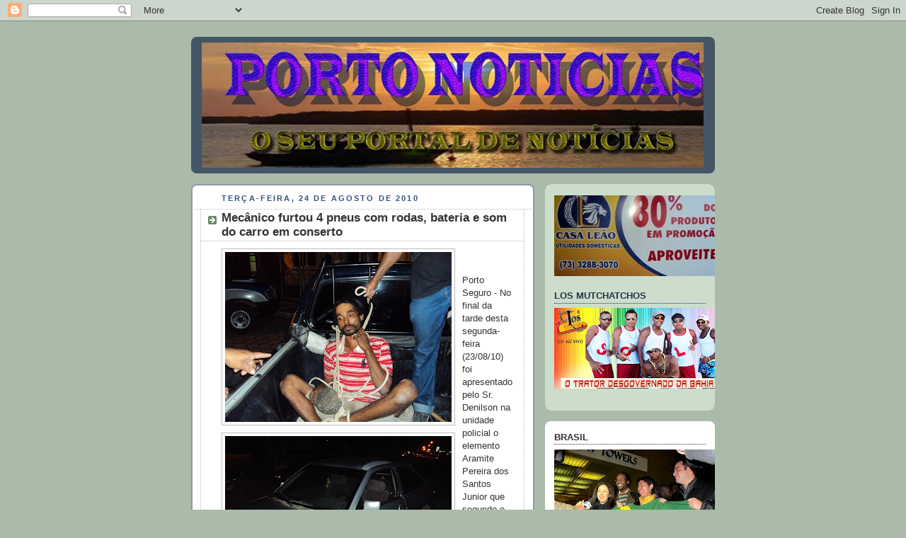

--- FILE ---
content_type: text/html; charset=UTF-8
request_url: https://portoseguroagora.blogspot.com/2010/08/mecanico-furtou-4-pneus-com-rodas.html
body_size: 12373
content:
<!DOCTYPE html>
<html dir='ltr'>
<head>
<link href='https://www.blogger.com/static/v1/widgets/55013136-widget_css_bundle.css' rel='stylesheet' type='text/css'/>
<meta content='text/html; charset=UTF-8' http-equiv='Content-Type'/>
<meta content='blogger' name='generator'/>
<link href='https://portoseguroagora.blogspot.com/favicon.ico' rel='icon' type='image/x-icon'/>
<link href='http://portoseguroagora.blogspot.com/2010/08/mecanico-furtou-4-pneus-com-rodas.html' rel='canonical'/>
<link rel="alternate" type="application/atom+xml" title="PORTO SEGURO AGORA, O SEU PORTAL DE NOTICIAS NA INTERNET - Atom" href="https://portoseguroagora.blogspot.com/feeds/posts/default" />
<link rel="alternate" type="application/rss+xml" title="PORTO SEGURO AGORA, O SEU PORTAL DE NOTICIAS NA INTERNET - RSS" href="https://portoseguroagora.blogspot.com/feeds/posts/default?alt=rss" />
<link rel="service.post" type="application/atom+xml" title="PORTO SEGURO AGORA, O SEU PORTAL DE NOTICIAS NA INTERNET - Atom" href="https://www.blogger.com/feeds/5612112585879469004/posts/default" />

<link rel="alternate" type="application/atom+xml" title="PORTO SEGURO AGORA, O SEU PORTAL DE NOTICIAS NA INTERNET - Atom" href="https://portoseguroagora.blogspot.com/feeds/7731307882502772974/comments/default" />
<!--Can't find substitution for tag [blog.ieCssRetrofitLinks]-->
<link href='https://blogger.googleusercontent.com/img/b/R29vZ2xl/AVvXsEjYM295eZvZg5FAuf5kdduiCbZVbvwImAIjOkOlIfhFclr7irnbrF9_nI5oznTovQqV332V-0CqiKZiA3lZqH-LkTLO5O1PwxES2r1EWZqxWBLhlcOBgBVgfH-H5l9EPdmrEhTP6Vp_40Y/s320/DSC06422.JPG' rel='image_src'/>
<meta content='http://portoseguroagora.blogspot.com/2010/08/mecanico-furtou-4-pneus-com-rodas.html' property='og:url'/>
<meta content='Mecânico furtou 4 pneus com rodas, bateria e som do carro em conserto' property='og:title'/>
<meta content=' Porto Seguro - No final da tarde desta segunda-feira (23/08/10) foi apresentado pelo Sr. Denilson na unidade policial o elemento Aramite Pe...' property='og:description'/>
<meta content='https://blogger.googleusercontent.com/img/b/R29vZ2xl/AVvXsEjYM295eZvZg5FAuf5kdduiCbZVbvwImAIjOkOlIfhFclr7irnbrF9_nI5oznTovQqV332V-0CqiKZiA3lZqH-LkTLO5O1PwxES2r1EWZqxWBLhlcOBgBVgfH-H5l9EPdmrEhTP6Vp_40Y/w1200-h630-p-k-no-nu/DSC06422.JPG' property='og:image'/>
<title>PORTO SEGURO AGORA, O SEU PORTAL DE NOTICIAS NA INTERNET: Mecânico furtou 4 pneus com rodas, bateria e som do carro em conserto</title>
<style id='page-skin-1' type='text/css'><!--
/*
-----------------------------------------------
Blogger Template Style
Name:     Rounders
Date:     27 Feb 2004
Updated by: Blogger Team
----------------------------------------------- */
body {
background:#aba;
margin:0;
text-align:center;
line-height: 1.5em;
font:x-small Trebuchet MS, Verdana, Arial, Sans-serif;
color:#333333;
font-size/* */:/**/small;
font-size: /**/small;
}
/* Page Structure
----------------------------------------------- */
/* The images which help create rounded corners depend on the
following widths and measurements. If you want to change
these measurements, the images will also need to change.
*/
#outer-wrapper {
width:740px;
margin:0 auto;
text-align:left;
font: normal normal 100% 'Trebuchet MS',Verdana,Arial,Sans-serif;
}
#main-wrap1 {
width:485px;
float:left;
background:#ffffff url("https://resources.blogblog.com/blogblog/data/rounders/corners_main_bot.gif") no-repeat left bottom;
margin:15px 0 0;
padding:0 0 10px;
color:#333333;
font-size:97%;
line-height:1.5em;
word-wrap: break-word; /* fix for long text breaking sidebar float in IE */
overflow: hidden;     /* fix for long non-text content breaking IE sidebar float */
}
#main-wrap2 {
float:left;
width:100%;
background:url("https://resources.blogblog.com/blogblog/data/rounders/corners_main_top.gif") no-repeat left top;
padding:10px 0 0;
}
#main {
background:url("https://resources.blogblog.com/blogblog/data/rounders/rails_main.gif") repeat-y left;
padding:0;
width:485px;
}
#sidebar-wrap {
width:240px;
float:right;
margin:15px 0 0;
font-size:97%;
line-height:1.5em;
word-wrap: break-word; /* fix for long text breaking sidebar float in IE */
overflow: hidden;     /* fix for long non-text content breaking IE sidebar float */
}
.main .widget {
margin-top: 4px;
width: 468px;
padding: 0 13px;
}
.main .Blog {
margin: 0;
padding: 0;
width: 484px;
}
/* Links
----------------------------------------------- */
a:link {
color: #225588;
}
a:visited {
color: #666666;
}
a:hover {
color: #666666;
}
a img {
border-width:0;
}
/* Blog Header
----------------------------------------------- */
#header-wrapper {
background:#445566 url("https://resources.blogblog.com/blogblog/data/rounders/corners_cap_top.gif") no-repeat left top;
margin-top:22px;
margin-right:0;
margin-bottom:0;
margin-left:0;
padding-top:8px;
padding-right:0;
padding-bottom:0;
padding-left:0;
color:#ffffff;
}
#header {
background:url("https://resources.blogblog.com/blogblog/data/rounders/corners_cap_bot.gif") no-repeat left bottom;
padding:0 15px 8px;
}
#header h1 {
margin:0;
padding:10px 30px 5px;
line-height:1.2em;
font: normal bold 200% 'Trebuchet MS',Verdana,Arial,Sans-serif;
}
#header a,
#header a:visited {
text-decoration:none;
color: #ffffff;
}
#header .description {
margin:0;
padding:5px 30px 10px;
line-height:1.5em;
font: normal normal 100% 'Trebuchet MS',Verdana,Arial,Sans-serif;
}
/* Posts
----------------------------------------------- */
h2.date-header {
margin-top:0;
margin-right:28px;
margin-bottom:0;
margin-left:43px;
font-size:85%;
line-height:2em;
text-transform:uppercase;
letter-spacing:.2em;
color:#335577;
}
.post {
margin:.3em 0 25px;
padding:0 13px;
border:1px dotted #bbbbbb;
border-width:1px 0;
}
.post h3 {
margin:0;
line-height:1.5em;
background:url("https://resources.blogblog.com/blogblog/data/rounders/icon_arrow.gif") no-repeat 10px .5em;
display:block;
border:1px dotted #bbbbbb;
border-width:0 1px 1px;
padding-top:2px;
padding-right:14px;
padding-bottom:2px;
padding-left:29px;
color: #333333;
font: normal bold 135% 'Trebuchet MS',Verdana,Arial,Sans-serif;
}
.post h3 a, .post h3 a:visited {
text-decoration:none;
color: #333333;
}
a.title-link:hover {
background-color: #bbbbbb;
color: #333333;
}
.post-body {
border:1px dotted #bbbbbb;
border-width:0 1px 1px;
border-bottom-color:#ffffff;
padding-top:10px;
padding-right:14px;
padding-bottom:1px;
padding-left:29px;
}
html>body .post-body {
border-bottom-width:0;
}
.post-body {
margin:0 0 .75em;
}
.post-body blockquote {
line-height:1.3em;
}
.post-footer {
background: #ded;
margin:0;
padding-top:2px;
padding-right:14px;
padding-bottom:2px;
padding-left:29px;
border:1px dotted #bbbbbb;
border-width:1px;
font-size:100%;
line-height:1.5em;
color: #666;
}
/*
The first line of the post footer might only have floated text, so we need to give it a height.
The height comes from the post-footer line-height
*/
.post-footer-line-1 {
min-height:1.5em;
_height:1.5em;
}
.post-footer p {
margin: 0;
}
html>body .post-footer {
border-bottom-color:transparent;
}
.uncustomized-post-template .post-footer {
text-align: right;
}
.uncustomized-post-template .post-author,
.uncustomized-post-template .post-timestamp {
display: block;
float: left;
text-align:left;
margin-right: 4px;
}
.post-footer a {
color: #258;
}
.post-footer a:hover {
color: #666;
}
a.comment-link {
/* IE5.0/Win doesn't apply padding to inline elements,
so we hide these two declarations from it */
background/* */:/**/url("https://resources.blogblog.com/blogblog/data/rounders/icon_comment_left.gif") no-repeat left 45%;
padding-left:14px;
}
html>body a.comment-link {
/* Respecified, for IE5/Mac's benefit */
background:url("https://resources.blogblog.com/blogblog/data/rounders/icon_comment_left.gif") no-repeat left 45%;
padding-left:14px;
}
.post img, table.tr-caption-container {
margin-top:0;
margin-right:0;
margin-bottom:5px;
margin-left:0;
padding:4px;
border:1px solid #bbbbbb;
}
.tr-caption-container img {
border: none;
margin: 0;
padding: 0;
}
blockquote {
margin:.75em 0;
border:1px dotted #bbbbbb;
border-width:1px 0;
padding:5px 15px;
color: #335577;
}
.post blockquote p {
margin:.5em 0;
}
#blog-pager-newer-link {
float: left;
margin-left: 13px;
}
#blog-pager-older-link {
float: right;
margin-right: 13px;
}
#blog-pager {
text-align: center;
}
.feed-links {
clear: both;
line-height: 2.5em;
margin-left: 13px;
}
/* Comments
----------------------------------------------- */
#comments {
margin:-25px 13px 0;
border:1px dotted #bbbbbb;
border-width:0 1px 1px;
padding-top:20px;
padding-right:0;
padding-bottom:15px;
padding-left:0;
}
#comments h4 {
margin:0 0 10px;
padding-top:0;
padding-right:14px;
padding-bottom:2px;
padding-left:29px;
border-bottom:1px dotted #bbbbbb;
font-size:120%;
line-height:1.4em;
color:#333333;
}
#comments-block {
margin-top:0;
margin-right:15px;
margin-bottom:0;
margin-left:9px;
}
.comment-author {
background:url("https://resources.blogblog.com/blogblog/data/rounders/icon_comment_left.gif") no-repeat 2px .3em;
margin:.5em 0;
padding-top:0;
padding-right:0;
padding-bottom:0;
padding-left:20px;
font-weight:bold;
}
.comment-body {
margin:0 0 1.25em;
padding-top:0;
padding-right:0;
padding-bottom:0;
padding-left:20px;
}
.comment-body p {
margin:0 0 .5em;
}
.comment-footer {
margin:0 0 .5em;
padding-top:0;
padding-right:0;
padding-bottom:.75em;
padding-left:20px;
}
.comment-footer a:link {
color: #333;
}
.deleted-comment {
font-style:italic;
color:gray;
}
.comment-form {
padding-left:20px;
padding-right:5px;
}
#comments .comment-form h4 {
padding-left:0px;
}
/* Profile
----------------------------------------------- */
.profile-img {
float: left;
margin-top: 5px;
margin-right: 5px;
margin-bottom: 5px;
margin-left: 0;
border: 4px solid #334455;
}
.profile-datablock {
margin-top:0;
margin-right:15px;
margin-bottom:.5em;
margin-left:0;
padding-top:8px;
}
.profile-link {
background:url("https://resources.blogblog.com/blogblog/data/rounders/icon_profile_left.gif") no-repeat left .1em;
padding-left:15px;
font-weight:bold;
}
.profile-textblock {
clear: both;
margin: 0;
}
.sidebar .clear, .main .widget .clear {
clear: both;
}
#sidebartop-wrap {
background:#ccddcc url("https://resources.blogblog.com/blogblog/data/rounders/corners_prof_bot.gif") no-repeat left bottom;
margin:0px 0px 15px;
padding:0px 0px 10px;
color:#334455;
}
#sidebartop-wrap2 {
background:url("https://resources.blogblog.com/blogblog/data/rounders/corners_prof_top.gif") no-repeat left top;
padding: 10px 0 0;
margin:0;
border-width:0;
}
#sidebartop h2 {
line-height:1.5em;
color:#223344;
border-bottom: 1px dotted #223344;
margin-bottom: 0.5em;
font: normal bold 100% 'Trebuchet MS',Verdana,Arial,Sans-serif;
}
#sidebartop a {
color: #225588;
}
#sidebartop a:hover {
color: #225588;
}
#sidebartop a:visited {
color: #225588;
}
/* Sidebar Boxes
----------------------------------------------- */
.sidebar .widget {
margin:.5em 13px 1.25em;
padding:0 0px;
}
.widget-content {
margin-top: 0.5em;
}
#sidebarbottom-wrap1 {
background:#ffffff url("https://resources.blogblog.com/blogblog/data/rounders/corners_side_top.gif") no-repeat left top;
margin:0 0 15px;
padding:10px 0 0;
color: #333333;
}
#sidebarbottom-wrap2 {
background:url("https://resources.blogblog.com/blogblog/data/rounders/corners_side_bot.gif") no-repeat left bottom;
padding:0 0 8px;
}
.sidebar h2 {
margin:0;
padding:0 0 .2em;
line-height:1.5em;
font:normal bold 100% 'Trebuchet MS',Verdana,Arial,Sans-serif;
}
.sidebar ul {
list-style:none;
margin:0 0 1.25em;
padding:0;
}
.sidebar ul li {
background:url("https://resources.blogblog.com/blogblog/data/rounders/icon_arrow_sm.gif") no-repeat 2px .25em;
margin:0;
padding-top:0;
padding-right:0;
padding-bottom:3px;
padding-left:16px;
margin-bottom:3px;
border-bottom:1px dotted #bbbbbb;
line-height:1.4em;
}
.sidebar p {
margin:0 0 .6em;
}
#sidebar h2 {
color: #333333;
border-bottom: 1px dotted #333333;
}
/* Footer
----------------------------------------------- */
#footer-wrap1 {
clear:both;
margin:0 0 10px;
padding:15px 0 0;
}
#footer-wrap2 {
background:#445566 url("https://resources.blogblog.com/blogblog/data/rounders/corners_cap_top.gif") no-repeat left top;
color:#ffffff;
}
#footer {
background:url("https://resources.blogblog.com/blogblog/data/rounders/corners_cap_bot.gif") no-repeat left bottom;
padding:8px 15px;
}
#footer hr {display:none;}
#footer p {margin:0;}
#footer a {color:#ffffff;}
#footer .widget-content {
margin:0;
}
/** Page structure tweaks for layout editor wireframe */
body#layout #main-wrap1,
body#layout #sidebar-wrap,
body#layout #header-wrapper {
margin-top: 0;
}
body#layout #header, body#layout #header-wrapper,
body#layout #outer-wrapper {
margin-left:0,
margin-right: 0;
padding: 0;
}
body#layout #outer-wrapper {
width: 730px;
}
body#layout #footer-wrap1 {
padding-top: 0;
}

--></style>
<link href='https://www.blogger.com/dyn-css/authorization.css?targetBlogID=5612112585879469004&amp;zx=41562415-2502-4b8c-9f4d-e59e63060042' media='none' onload='if(media!=&#39;all&#39;)media=&#39;all&#39;' rel='stylesheet'/><noscript><link href='https://www.blogger.com/dyn-css/authorization.css?targetBlogID=5612112585879469004&amp;zx=41562415-2502-4b8c-9f4d-e59e63060042' rel='stylesheet'/></noscript>
<meta name='google-adsense-platform-account' content='ca-host-pub-1556223355139109'/>
<meta name='google-adsense-platform-domain' content='blogspot.com'/>

</head>
<body>
<div class='navbar section' id='navbar'><div class='widget Navbar' data-version='1' id='Navbar1'><script type="text/javascript">
    function setAttributeOnload(object, attribute, val) {
      if(window.addEventListener) {
        window.addEventListener('load',
          function(){ object[attribute] = val; }, false);
      } else {
        window.attachEvent('onload', function(){ object[attribute] = val; });
      }
    }
  </script>
<div id="navbar-iframe-container"></div>
<script type="text/javascript" src="https://apis.google.com/js/platform.js"></script>
<script type="text/javascript">
      gapi.load("gapi.iframes:gapi.iframes.style.bubble", function() {
        if (gapi.iframes && gapi.iframes.getContext) {
          gapi.iframes.getContext().openChild({
              url: 'https://www.blogger.com/navbar/5612112585879469004?po\x3d7731307882502772974\x26origin\x3dhttps://portoseguroagora.blogspot.com',
              where: document.getElementById("navbar-iframe-container"),
              id: "navbar-iframe"
          });
        }
      });
    </script><script type="text/javascript">
(function() {
var script = document.createElement('script');
script.type = 'text/javascript';
script.src = '//pagead2.googlesyndication.com/pagead/js/google_top_exp.js';
var head = document.getElementsByTagName('head')[0];
if (head) {
head.appendChild(script);
}})();
</script>
</div></div>
<div id='outer-wrapper'>
<div id='header-wrapper'>
<div class='header section' id='header'><div class='widget Header' data-version='1' id='Header1'>
<div id='header-inner'>
<a href='https://portoseguroagora.blogspot.com/' style='display: block'>
<img alt='PORTO SEGURO AGORA, O SEU PORTAL DE NOTICIAS NA INTERNET' height='177px; ' id='Header1_headerimg' src='https://blogger.googleusercontent.com/img/b/R29vZ2xl/AVvXsEix9Z8cxSag3IQacJJZW9kI9rW-_locXFB3nYRwPiEeWZwpU4gFEQCbhFsHPMgCTvDK37pZLwRGHkpaIELG-W-Q5Jygfj1qvFmGFDIuSVF6ao4O8BTficbnJ5GPvKm5dt0Trtw9aW3H6lM/' style='display: block' width='709px; '/>
</a>
</div>
</div></div>
</div>
<div id='crosscol-wrapper' style='text-align:center'>
<div class='crosscol no-items section' id='crosscol'></div>
</div>
<div id='main-wrap1'><div id='main-wrap2'>
<div class='main section' id='main'><div class='widget Blog' data-version='1' id='Blog1'>
<div class='blog-posts hfeed'>

          <div class="date-outer">
        
<h2 class='date-header'><span>terça-feira, 24 de agosto de 2010</span></h2>

          <div class="date-posts">
        
<div class='post-outer'>
<div class='post hentry uncustomized-post-template' itemprop='blogPost' itemscope='itemscope' itemtype='http://schema.org/BlogPosting'>
<meta content='https://blogger.googleusercontent.com/img/b/R29vZ2xl/AVvXsEjYM295eZvZg5FAuf5kdduiCbZVbvwImAIjOkOlIfhFclr7irnbrF9_nI5oznTovQqV332V-0CqiKZiA3lZqH-LkTLO5O1PwxES2r1EWZqxWBLhlcOBgBVgfH-H5l9EPdmrEhTP6Vp_40Y/s320/DSC06422.JPG' itemprop='image_url'/>
<meta content='5612112585879469004' itemprop='blogId'/>
<meta content='7731307882502772974' itemprop='postId'/>
<a name='7731307882502772974'></a>
<h3 class='post-title entry-title' itemprop='name'>
Mecânico furtou 4 pneus com rodas, bateria e som do carro em conserto
</h3>
<div class='post-header'>
<div class='post-header-line-1'></div>
</div>
<div class='post-body entry-content' id='post-body-7731307882502772974' itemprop='description articleBody'>
<a href="https://blogger.googleusercontent.com/img/b/R29vZ2xl/AVvXsEjYM295eZvZg5FAuf5kdduiCbZVbvwImAIjOkOlIfhFclr7irnbrF9_nI5oznTovQqV332V-0CqiKZiA3lZqH-LkTLO5O1PwxES2r1EWZqxWBLhlcOBgBVgfH-H5l9EPdmrEhTP6Vp_40Y/s1600/DSC06422.JPG" onblur="try {parent.deselectBloggerImageGracefully();} catch(e) {}"><img alt="" border="0" id="BLOGGER_PHOTO_ID_5508991117387006386" src="https://blogger.googleusercontent.com/img/b/R29vZ2xl/AVvXsEjYM295eZvZg5FAuf5kdduiCbZVbvwImAIjOkOlIfhFclr7irnbrF9_nI5oznTovQqV332V-0CqiKZiA3lZqH-LkTLO5O1PwxES2r1EWZqxWBLhlcOBgBVgfH-H5l9EPdmrEhTP6Vp_40Y/s320/DSC06422.JPG" style="float:left; margin:0 10px 10px 0;cursor:pointer; cursor:hand;width: 320px; height: 240px;" /></a><br /><a href="https://blogger.googleusercontent.com/img/b/R29vZ2xl/AVvXsEj_YGkkYzXNfXU_rktkmH5qWTaQ8h1Mdp4zpDVBppOCbASLqR76y5-5vE7H-AnIMaFGAE1FBncnLsmFGS-VgJGxO2rmcZMRmC29iZVTBytNwGYCLx6fIrrAv55scqLXtwhD-U_T9N2t8Oc/s1600/DSC06428.JPG" onblur="try {parent.deselectBloggerImageGracefully();} catch(e) {}"><img alt="" border="0" id="BLOGGER_PHOTO_ID_5508990515541765026" src="https://blogger.googleusercontent.com/img/b/R29vZ2xl/AVvXsEj_YGkkYzXNfXU_rktkmH5qWTaQ8h1Mdp4zpDVBppOCbASLqR76y5-5vE7H-AnIMaFGAE1FBncnLsmFGS-VgJGxO2rmcZMRmC29iZVTBytNwGYCLx6fIrrAv55scqLXtwhD-U_T9N2t8Oc/s320/DSC06428.JPG" style="float:left; margin:0 10px 10px 0;cursor:pointer; cursor:hand;width: 320px; height: 240px;" /></a><br /> Porto Seguro - No final da tarde desta segunda-feira (23/08/10) foi apresentado pelo Sr. Denilson na unidade policial o elemento Aramite Pereira dos Santos Junior que segundo o denunciante, o apresentado furtou do seu carro que fora entregue para conserto; os 4 pneus com roda de liga leve, a bateria e um som que ele não soube dizer a marca.<br /><br />Denilson já havia feito um BO (Boletim de Ocorrência) há 15 dias atrás e quando foi hoje por volta 18h00 horas encontrou o delinquente e o conduziu para delegacia da Policia Civil onde chegou amarrado com cordas e foi feita a ocorrência contra o "experto" que ficará custodiado a disposição das autoridades competentes.<br /><br /><br />POR: Fred Leão / Atlantica News
<div style='clear: both;'></div>
</div>
<div class='post-footer'>
<div class='post-footer-line post-footer-line-1'>
<span class='post-author vcard'>
Postado por
<span class='fn' itemprop='author' itemscope='itemscope' itemtype='http://schema.org/Person'>
<meta content='https://www.blogger.com/profile/15087566937265812155' itemprop='url'/>
<a class='g-profile' href='https://www.blogger.com/profile/15087566937265812155' rel='author' title='author profile'>
<span itemprop='name'>PORTONOTICIAS</span>
</a>
</span>
</span>
<span class='post-timestamp'>
às
<meta content='http://portoseguroagora.blogspot.com/2010/08/mecanico-furtou-4-pneus-com-rodas.html' itemprop='url'/>
<a class='timestamp-link' href='https://portoseguroagora.blogspot.com/2010/08/mecanico-furtou-4-pneus-com-rodas.html' rel='bookmark' title='permanent link'><abbr class='published' itemprop='datePublished' title='2010-08-24T07:53:00-07:00'>07:53</abbr></a>
</span>
<span class='post-comment-link'>
</span>
<span class='post-icons'>
<span class='item-control blog-admin pid-1575861622'>
<a href='https://www.blogger.com/post-edit.g?blogID=5612112585879469004&postID=7731307882502772974&from=pencil' title='Editar postagem'>
<img alt='' class='icon-action' height='18' src='https://resources.blogblog.com/img/icon18_edit_allbkg.gif' width='18'/>
</a>
</span>
</span>
<div class='post-share-buttons goog-inline-block'>
</div>
</div>
<div class='post-footer-line post-footer-line-2'>
<span class='post-labels'>
</span>
</div>
<div class='post-footer-line post-footer-line-3'>
<span class='post-location'>
</span>
</div>
</div>
</div>
<div class='comments' id='comments'>
<a name='comments'></a>
<h4>Nenhum comentário:</h4>
<div id='Blog1_comments-block-wrapper'>
<dl class='avatar-comment-indent' id='comments-block'>
</dl>
</div>
<p class='comment-footer'>
<div class='comment-form'>
<a name='comment-form'></a>
<h4 id='comment-post-message'>Postar um comentário</h4>
<p>
</p>
<a href='https://www.blogger.com/comment/frame/5612112585879469004?po=7731307882502772974&hl=pt-BR&saa=85391&origin=https://portoseguroagora.blogspot.com' id='comment-editor-src'></a>
<iframe allowtransparency='true' class='blogger-iframe-colorize blogger-comment-from-post' frameborder='0' height='410px' id='comment-editor' name='comment-editor' src='' width='100%'></iframe>
<script src='https://www.blogger.com/static/v1/jsbin/2841073395-comment_from_post_iframe.js' type='text/javascript'></script>
<script type='text/javascript'>
      BLOG_CMT_createIframe('https://www.blogger.com/rpc_relay.html');
    </script>
</div>
</p>
</div>
</div>

        </div></div>
      
</div>
<div class='blog-pager' id='blog-pager'>
<span id='blog-pager-newer-link'>
<a class='blog-pager-newer-link' href='https://portoseguroagora.blogspot.com/2010/08/prefeito-abade-anuncia-beneficios-para.html' id='Blog1_blog-pager-newer-link' title='Postagem mais recente'>Postagem mais recente</a>
</span>
<span id='blog-pager-older-link'>
<a class='blog-pager-older-link' href='https://portoseguroagora.blogspot.com/2010/08/atencao-secretaria-de-gabinete-de.html' id='Blog1_blog-pager-older-link' title='Postagem mais antiga'>Postagem mais antiga</a>
</span>
<a class='home-link' href='https://portoseguroagora.blogspot.com/'>Página inicial</a>
</div>
<div class='clear'></div>
<div class='post-feeds'>
<div class='feed-links'>
Assinar:
<a class='feed-link' href='https://portoseguroagora.blogspot.com/feeds/7731307882502772974/comments/default' target='_blank' type='application/atom+xml'>Postar comentários (Atom)</a>
</div>
</div>
</div></div>
</div></div>
<div id='sidebar-wrap'>
<div id='sidebartop-wrap'><div id='sidebartop-wrap2'>
<div class='sidebar section' id='sidebartop'><div class='widget Image' data-version='1' id='Image2'>
<div class='widget-content'>
<img alt='' height='114' id='Image2_img' src='https://blogger.googleusercontent.com/img/b/R29vZ2xl/AVvXsEiMEpz8FHxpA8POi-VkSVu7MW5q75cT4kx8-YiIx46oU9QfOAVtoxO_8mH8YGpnItsXp0fMTKSHW_sSE1vN3krVMbSuTviVIQsO4jYdLqPhiFbdltaCetsMtICu1Hn3enzAdkV7vPiHqeo/s730/casas+le%25C3%25A3o.jpg' width='240'/>
<br/>
</div>
<div class='clear'></div>
</div><div class='widget Image' data-version='1' id='Image1'>
<h2>LOS MUTCHATCHOS</h2>
<div class='widget-content'>
<img alt='LOS MUTCHATCHOS' height='114' id='Image1_img' src='https://blogger.googleusercontent.com/img/b/R29vZ2xl/AVvXsEiMy3iMluTKqLRN3Y2Do1cIUyxdiga2va4brZekRr6o1xLTodNtKWue2nqNLnqX_hBajZQmHU7VyiZlOFxjN7ILe7nzzka0QwIum43hU6GATfO404GrPa06vqg1aB1H7hKcjlhPnIUhav0/s240/splash.jpg' width='240'/>
<br/>
</div>
<div class='clear'></div>
</div></div>
</div></div>
<div id='sidebarbottom-wrap1'><div id='sidebarbottom-wrap2'>
<div class='sidebar section' id='sidebar'><div class='widget Image' data-version='1' id='Image3'>
<h2>BRASIL</h2>
<div class='widget-content'>
<img alt='BRASIL' height='182' id='Image3_img' src='https://blogger.googleusercontent.com/img/b/R29vZ2xl/AVvXsEigo4E834B3g31FIPuy1XhJwDLryap-IDLOQPoLNveQvzGCMJTZRS_cJMKeXyfuOjIrQ7h4z1-k1MwCgAgNTBMIDrZXBJZdExeEEDKGgkLYM5gQZ26rWRyT6M-nGpUrrMmOOw_EO5Moff4/s240/selecaozimbabue3_gcom62.jpg' width='240'/>
<br/>
</div>
<div class='clear'></div>
</div><div class='widget BlogArchive' data-version='1' id='BlogArchive1'>
<h2>Arquivo do blog</h2>
<div class='widget-content'>
<div id='ArchiveList'>
<div id='BlogArchive1_ArchiveList'>
<ul class='hierarchy'>
<li class='archivedate collapsed'>
<a class='toggle' href='javascript:void(0)'>
<span class='zippy'>

        &#9658;&#160;
      
</span>
</a>
<a class='post-count-link' href='https://portoseguroagora.blogspot.com/2011/'>
2011
</a>
<span class='post-count' dir='ltr'>(103)</span>
<ul class='hierarchy'>
<li class='archivedate collapsed'>
<a class='toggle' href='javascript:void(0)'>
<span class='zippy'>

        &#9658;&#160;
      
</span>
</a>
<a class='post-count-link' href='https://portoseguroagora.blogspot.com/2011/10/'>
outubro
</a>
<span class='post-count' dir='ltr'>(1)</span>
</li>
</ul>
<ul class='hierarchy'>
<li class='archivedate collapsed'>
<a class='toggle' href='javascript:void(0)'>
<span class='zippy'>

        &#9658;&#160;
      
</span>
</a>
<a class='post-count-link' href='https://portoseguroagora.blogspot.com/2011/08/'>
agosto
</a>
<span class='post-count' dir='ltr'>(4)</span>
</li>
</ul>
<ul class='hierarchy'>
<li class='archivedate collapsed'>
<a class='toggle' href='javascript:void(0)'>
<span class='zippy'>

        &#9658;&#160;
      
</span>
</a>
<a class='post-count-link' href='https://portoseguroagora.blogspot.com/2011/05/'>
maio
</a>
<span class='post-count' dir='ltr'>(4)</span>
</li>
</ul>
<ul class='hierarchy'>
<li class='archivedate collapsed'>
<a class='toggle' href='javascript:void(0)'>
<span class='zippy'>

        &#9658;&#160;
      
</span>
</a>
<a class='post-count-link' href='https://portoseguroagora.blogspot.com/2011/04/'>
abril
</a>
<span class='post-count' dir='ltr'>(8)</span>
</li>
</ul>
<ul class='hierarchy'>
<li class='archivedate collapsed'>
<a class='toggle' href='javascript:void(0)'>
<span class='zippy'>

        &#9658;&#160;
      
</span>
</a>
<a class='post-count-link' href='https://portoseguroagora.blogspot.com/2011/03/'>
março
</a>
<span class='post-count' dir='ltr'>(25)</span>
</li>
</ul>
<ul class='hierarchy'>
<li class='archivedate collapsed'>
<a class='toggle' href='javascript:void(0)'>
<span class='zippy'>

        &#9658;&#160;
      
</span>
</a>
<a class='post-count-link' href='https://portoseguroagora.blogspot.com/2011/02/'>
fevereiro
</a>
<span class='post-count' dir='ltr'>(48)</span>
</li>
</ul>
<ul class='hierarchy'>
<li class='archivedate collapsed'>
<a class='toggle' href='javascript:void(0)'>
<span class='zippy'>

        &#9658;&#160;
      
</span>
</a>
<a class='post-count-link' href='https://portoseguroagora.blogspot.com/2011/01/'>
janeiro
</a>
<span class='post-count' dir='ltr'>(13)</span>
</li>
</ul>
</li>
</ul>
<ul class='hierarchy'>
<li class='archivedate expanded'>
<a class='toggle' href='javascript:void(0)'>
<span class='zippy toggle-open'>

        &#9660;&#160;
      
</span>
</a>
<a class='post-count-link' href='https://portoseguroagora.blogspot.com/2010/'>
2010
</a>
<span class='post-count' dir='ltr'>(241)</span>
<ul class='hierarchy'>
<li class='archivedate collapsed'>
<a class='toggle' href='javascript:void(0)'>
<span class='zippy'>

        &#9658;&#160;
      
</span>
</a>
<a class='post-count-link' href='https://portoseguroagora.blogspot.com/2010/12/'>
dezembro
</a>
<span class='post-count' dir='ltr'>(36)</span>
</li>
</ul>
<ul class='hierarchy'>
<li class='archivedate collapsed'>
<a class='toggle' href='javascript:void(0)'>
<span class='zippy'>

        &#9658;&#160;
      
</span>
</a>
<a class='post-count-link' href='https://portoseguroagora.blogspot.com/2010/11/'>
novembro
</a>
<span class='post-count' dir='ltr'>(19)</span>
</li>
</ul>
<ul class='hierarchy'>
<li class='archivedate collapsed'>
<a class='toggle' href='javascript:void(0)'>
<span class='zippy'>

        &#9658;&#160;
      
</span>
</a>
<a class='post-count-link' href='https://portoseguroagora.blogspot.com/2010/10/'>
outubro
</a>
<span class='post-count' dir='ltr'>(2)</span>
</li>
</ul>
<ul class='hierarchy'>
<li class='archivedate collapsed'>
<a class='toggle' href='javascript:void(0)'>
<span class='zippy'>

        &#9658;&#160;
      
</span>
</a>
<a class='post-count-link' href='https://portoseguroagora.blogspot.com/2010/09/'>
setembro
</a>
<span class='post-count' dir='ltr'>(17)</span>
</li>
</ul>
<ul class='hierarchy'>
<li class='archivedate expanded'>
<a class='toggle' href='javascript:void(0)'>
<span class='zippy toggle-open'>

        &#9660;&#160;
      
</span>
</a>
<a class='post-count-link' href='https://portoseguroagora.blogspot.com/2010/08/'>
agosto
</a>
<span class='post-count' dir='ltr'>(58)</span>
<ul class='posts'>
<li><a href='https://portoseguroagora.blogspot.com/2010/08/dois-elementos-foram-presos-com-arma-no.html'>Dois elementos foram presos com arma no bairro Par...</a></li>
<li><a href='https://portoseguroagora.blogspot.com/2010/08/casal-foi-preso-com-52-pedras-de-crack.html'>Casal foi preso com 52 pedras de crack e um revólv...</a></li>
<li><a href='https://portoseguroagora.blogspot.com/2010/08/vacilao-fazendeiro-de-gandu-perde-16.html'>VACILÃO: FAZENDEIRO DE GANDÚ PERDE 16 MIL PARA GAR...</a></li>
<li><a href='https://portoseguroagora.blogspot.com/2010/08/menor-morto-tiros-em-pindorama.html'>Menor morto a tiros em Pindorama</a></li>
<li><a href='https://portoseguroagora.blogspot.com/2010/08/evangelico-e-morto-tiros-de-pistola-no.html'>Evangélico é morto a tiros de pistola no distrito ...</a></li>
<li><a href='https://portoseguroagora.blogspot.com/2010/08/prefeito-estuda-valorizacao-salarial.html'>Prefeito estuda valorização salarial com APLB</a></li>
<li><a href='https://portoseguroagora.blogspot.com/2010/08/homicidio-no-bairro-vila-vitoria.html'>Homicídio no bairro Vila Vitoria &#8211; Edmundo foi mor...</a></li>
<li><a href='https://portoseguroagora.blogspot.com/2010/08/acidente-envolvendo-um-veiculo-ford.html'>Acidente envolvendo um veiculo Ford Fiesta e uma m...</a></li>
<li><a href='https://portoseguroagora.blogspot.com/2010/08/prefeitura-investe-na-promocao-da.html'>Prefeitura investe na Promoção da Igualdade Racial</a></li>
<li><a href='https://portoseguroagora.blogspot.com/2010/08/prefeitura-doa-terreno-para.html'>Prefeitura doa terreno para mototaxistas</a></li>
<li><a href='https://portoseguroagora.blogspot.com/2010/08/prefeito-abade-anuncia-beneficios-para.html'>Prefeito Abade anuncia benefícios para agricultores</a></li>
<li><a href='https://portoseguroagora.blogspot.com/2010/08/mecanico-furtou-4-pneus-com-rodas.html'>Mecânico furtou 4 pneus com rodas, bateria e som d...</a></li>
<li><a href='https://portoseguroagora.blogspot.com/2010/08/atencao-secretaria-de-gabinete-de.html'>ATENÇÃO: SECRETÁRIA DE GABINETE DE AZEVEDO FOI PRE...</a></li>
<li><a href='https://portoseguroagora.blogspot.com/2010/08/feriado-reunira-mais-de-5000.html'>Feriado reunirá mais de 5.000 universitários</a></li>
<li><a href='https://portoseguroagora.blogspot.com/2010/08/carreata-de-wagner-reune-multidao.html'>Carreata de Wagner reúne multidão</a></li>
<li><a href='https://portoseguroagora.blogspot.com/2010/08/criminoso-foi-morto-com-requintes-de.html'>Criminoso foi morto com requintes de crueldade na ...</a></li>
<li><a href='https://portoseguroagora.blogspot.com/2010/08/porto-seguro-o-onibus-da-empresa.html'>Ônibus da Brasileiro assaltado em Vera Cruz</a></li>
<li><a href='https://portoseguroagora.blogspot.com/2010/08/tentativa-de-fuga-frustrada-na.html'>Tentativa de fuga frustrada na carceragem de Porto...</a></li>
<li><a href='https://portoseguroagora.blogspot.com/2010/08/homem-acusado-de-estuprar-e-engravidar.html'>Homem acusado de estuprar e engravidar enteada na ...</a></li>
<li><a href='https://portoseguroagora.blogspot.com/2010/08/duplo-homicidio-no-bairro-parque.html'>Duplo homicídio no bairro Parque Ecológico João Ca...</a></li>
<li><a href='https://portoseguroagora.blogspot.com/2010/08/pequenos-agricultores-fornecerao.html'>Pequenos agricultores fornecerão alimentos para me...</a></li>
<li><a href='https://portoseguroagora.blogspot.com/2010/08/comerciante-bozo-e-preso-por.html'>Comerciante Bozó é preso por contrabando e estelio...</a></li>
<li><a href='https://portoseguroagora.blogspot.com/2010/08/mecanico-e-preso-acusado-de-aliciar.html'>Mecânico é preso acusado de aliciar sexualmente du...</a></li>
<li><a href='https://portoseguroagora.blogspot.com/2010/08/comerciante-de-itamaraju-e-preso-pela.html'>Comerciante de Itamaraju é preso pela Polícia Civi...</a></li>
<li><a href='https://portoseguroagora.blogspot.com/2010/08/delegado-e-preso-acusado-de-mandar.html'>Delegado é preso acusado de mandar matar colega em...</a></li>
<li><a href='https://portoseguroagora.blogspot.com/2010/08/italiano-foi-preso-pela-policia-civil.html'>Italiano foi preso pela policia Civil do Arraial d...</a></li>
<li><a href='https://portoseguroagora.blogspot.com/2010/08/edinilson-foi-morto-tiros-no-arraial.html'>Edinilson foi morto a tiros no Arraial d&#180;Ajuda</a></li>
<li><a href='https://portoseguroagora.blogspot.com/2010/08/jorgenei-foi-morto-tiros-no-bairro.html'>Jorgenei foi morto a tiros no bairro Parque Ecológico</a></li>
<li><a href='https://portoseguroagora.blogspot.com/2010/08/cacique-babau-foi-solto-agora-pouco-do.html'>CACIQUE BABAU FOI SOLTO AGORA A POUCO DO PRESIDIO ...</a></li>
<li><a href='https://portoseguroagora.blogspot.com/2010/08/mae-da-luz-em-meio-um-pasto-na-zona.html'>Mãe dá à luz em meio a um pasto na zona rural de I...</a></li>
<li><a href='https://portoseguroagora.blogspot.com/2010/08/mestre-de-obra-e-detido-pela-prf-com-10.html'>Mestre de obra é detido pela PRF com 10 vezes mais...</a></li>
<li><a href='https://portoseguroagora.blogspot.com/2010/08/vox-populi-confirma-vitoria-de-wagner.html'>Vox Populi confirma vitória de Wagner no 1º turno ...</a></li>
<li><a href='https://portoseguroagora.blogspot.com/2010/08/policia-militar-de-medeiros-neto-prende.html'>Polícia Militar de Medeiros Neto prende fugitivo q...</a></li>
<li><a href='https://portoseguroagora.blogspot.com/2010/08/juiz-federal-baleado-durante-assalto.html'>JUIZ FEDERAL BALEADO DURANTE ASSALTO</a></li>
<li><a href='https://portoseguroagora.blogspot.com/2010/08/casal-morre-atropelado-por-motorista.html'>CASAL MORRE ATROPELADO POR MOTORISTA EMBRIAGADO</a></li>
<li><a href='https://portoseguroagora.blogspot.com/2010/08/acidente-ex-motorista-do-deputado.html'>Acidente: Ex-motorista do deputado Ronaldo Carlett...</a></li>
<li><a href='https://portoseguroagora.blogspot.com/2010/08/juiz-marcio-montalegre-morreu-em-um.html'>Juiz Márcio Mont&#180;Alegre morreu em um hospital de S...</a></li>
<li><a href='https://portoseguroagora.blogspot.com/2010/08/policiais-militares-sao-recebidos-bala.html'>Policiais militares são recebidos à bala e trafica...</a></li>
<li><a href='https://portoseguroagora.blogspot.com/2010/08/eleicoes-2010-jaques-wagner-segue-na.html'>Eleições 2010: Jaques Wagner segue na liderança ao...</a></li>
<li><a href='https://portoseguroagora.blogspot.com/2010/08/tres-elementos-sao-presos-por-posse-de.html'>Três elementos são presos por posse de drogas</a></li>
<li><a href='https://portoseguroagora.blogspot.com/2010/08/pai-mata-filha-com-sorvete-envenenado-e.html'>Pai mata filha com sorvete envenenado e se mata em...</a></li>
<li><a href='https://portoseguroagora.blogspot.com/2010/08/filha-de-candidato-deputado-morre-em.html'>Filha de candidato a deputado morre em acidente na...</a></li>
<li><a href='https://portoseguroagora.blogspot.com/2010/08/na-tarde-de-segunda-feira-98-policia.html'>Quadrilha é presa na cidade em operação da Polícia...</a></li>
<li><a href='https://portoseguroagora.blogspot.com/2010/08/policia-militar-de-itabela-prende.html'>Polícia Militar de Itabela prende quadrilha de ass...</a></li>
<li><a href='https://portoseguroagora.blogspot.com/2010/08/mutirao-realiza-audiencias-com.html'>Mutirão realiza audiências com adolescentes infrat...</a></li>
<li><a href='https://portoseguroagora.blogspot.com/2010/08/inaugurado-centro-de-amparo-ao.html'>Inaugurado Centro de Amparo ao Adolescente</a></li>
<li><a href='https://portoseguroagora.blogspot.com/2010/08/ladrao-de-veiculo-e-preso-em-santa-cruz.html'>Ladrão de veículo é preso em Santa Cruz Cabrália</a></li>
<li><a href='https://portoseguroagora.blogspot.com/2010/08/tatuador-e-encontrado-morto-no-bairro.html'>Tatuador é encontrado morto no bairro Campinho em ...</a></li>
<li><a href='https://portoseguroagora.blogspot.com/2010/08/marido-mata-mulher-atira-no-enteado-e.html'>Marido mata mulher, atira no enteado e depois se m...</a></li>
<li><a href='https://portoseguroagora.blogspot.com/2010/08/mariza-conceicao-morta-tiros-no-bairro.html'>Mariza Conceição morta a tiros no bairro Parque Ec...</a></li>
<li><a href='https://portoseguroagora.blogspot.com/2010/08/transito-lento-domingo-08-sera-feito.html'>Trânsito lento - Domingo (08) será feito reparo na...</a></li>
<li><a href='https://portoseguroagora.blogspot.com/2010/08/homem-foi-preso-por-roubar-em-atelie-em.html'>Homem foi preso por roubar em ateliê em Porto Seguro</a></li>
<li><a href='https://portoseguroagora.blogspot.com/2010/08/acidente-com-uma-vitima-fatal-em-santa.html'>Acidente com uma vitima fatal em Santa Cruz Cabrália</a></li>
<li><a href='https://portoseguroagora.blogspot.com/2010/08/terror-no-assalto-ao-banco-do-brasil-de.html'>TERROR NO ASSALTO AO BANCO DO BRASIL DE IBICARAI</a></li>
<li><a href='https://portoseguroagora.blogspot.com/2010/08/presidente-do-conselho-tutelar-foi.html'>PRESIDENTE DO CONSELHO TUTELAR FOI EXECUTADA DENTR...</a></li>
<li><a href='https://portoseguroagora.blogspot.com/2010/08/comerciante-e-assaltado-no-interior-de.html'>Comerciante é assaltado no interior de Itamaraju e...</a></li>
<li><a href='https://portoseguroagora.blogspot.com/2010/08/violencia-no-fim-de-semana-mais-um.html'>Violência no fim de semana &#8211; Mais um homicídio no ...</a></li>
<li><a href='https://portoseguroagora.blogspot.com/2010/08/tres-adolescentes-apreendidos-um-estava.html'>Três adolescentes apreendidos &#8211; Um estava armado</a></li>
</ul>
</li>
</ul>
<ul class='hierarchy'>
<li class='archivedate collapsed'>
<a class='toggle' href='javascript:void(0)'>
<span class='zippy'>

        &#9658;&#160;
      
</span>
</a>
<a class='post-count-link' href='https://portoseguroagora.blogspot.com/2010/07/'>
julho
</a>
<span class='post-count' dir='ltr'>(55)</span>
</li>
</ul>
<ul class='hierarchy'>
<li class='archivedate collapsed'>
<a class='toggle' href='javascript:void(0)'>
<span class='zippy'>

        &#9658;&#160;
      
</span>
</a>
<a class='post-count-link' href='https://portoseguroagora.blogspot.com/2010/06/'>
junho
</a>
<span class='post-count' dir='ltr'>(54)</span>
</li>
</ul>
</li>
</ul>
</div>
</div>
<div class='clear'></div>
</div>
</div><div class='widget Profile' data-version='1' id='Profile1'>
<h2>Quem sou eu</h2>
<div class='widget-content'>
<dl class='profile-datablock'>
<dt class='profile-data'>
<a class='profile-name-link g-profile' href='https://www.blogger.com/profile/15087566937265812155' rel='author' style='background-image: url(//www.blogger.com/img/logo-16.png);'>
PORTONOTICIAS
</a>
</dt>
</dl>
<a class='profile-link' href='https://www.blogger.com/profile/15087566937265812155' rel='author'>Ver meu perfil completo</a>
<div class='clear'></div>
</div>
</div></div>
</div></div>
</div>
<div id='footer-wrap1'><div id='footer-wrap2'>
<div class='footer section' id='footer'><div class='widget Followers' data-version='1' id='Followers1'>
<h2 class='title'>Seguidores</h2>
<div class='widget-content'>
<div id='Followers1-wrapper'>
<div style='margin-right:2px;'>
<div><script type="text/javascript" src="https://apis.google.com/js/platform.js"></script>
<div id="followers-iframe-container"></div>
<script type="text/javascript">
    window.followersIframe = null;
    function followersIframeOpen(url) {
      gapi.load("gapi.iframes", function() {
        if (gapi.iframes && gapi.iframes.getContext) {
          window.followersIframe = gapi.iframes.getContext().openChild({
            url: url,
            where: document.getElementById("followers-iframe-container"),
            messageHandlersFilter: gapi.iframes.CROSS_ORIGIN_IFRAMES_FILTER,
            messageHandlers: {
              '_ready': function(obj) {
                window.followersIframe.getIframeEl().height = obj.height;
              },
              'reset': function() {
                window.followersIframe.close();
                followersIframeOpen("https://www.blogger.com/followers/frame/5612112585879469004?colors\x3dCgt0cmFuc3BhcmVudBILdHJhbnNwYXJlbnQaByMzMzMzMzMiByMwMDAwMDAqByNmZmZmZmYyByMwMDAwMDA6ByMzMzMzMzNCByMwMDAwMDBKByMwMDAwMDBSByNGRkZGRkZaC3RyYW5zcGFyZW50\x26pageSize\x3d21\x26hl\x3dpt-BR\x26origin\x3dhttps://portoseguroagora.blogspot.com");
              },
              'open': function(url) {
                window.followersIframe.close();
                followersIframeOpen(url);
              }
            }
          });
        }
      });
    }
    followersIframeOpen("https://www.blogger.com/followers/frame/5612112585879469004?colors\x3dCgt0cmFuc3BhcmVudBILdHJhbnNwYXJlbnQaByMzMzMzMzMiByMwMDAwMDAqByNmZmZmZmYyByMwMDAwMDA6ByMzMzMzMzNCByMwMDAwMDBKByMwMDAwMDBSByNGRkZGRkZaC3RyYW5zcGFyZW50\x26pageSize\x3d21\x26hl\x3dpt-BR\x26origin\x3dhttps://portoseguroagora.blogspot.com");
  </script></div>
</div>
</div>
<div class='clear'></div>
</div>
</div><div class='widget Stats' data-version='1' id='Stats1'>
<h2>Total de visualizações de página</h2>
<div class='widget-content'>
<div id='Stats1_content' style='display: none;'>
<script src='https://www.gstatic.com/charts/loader.js' type='text/javascript'></script>
<span id='Stats1_sparklinespan' style='display:inline-block; width:75px; height:30px'></span>
<span class='counter-wrapper text-counter-wrapper' id='Stats1_totalCount'>
</span>
<div class='clear'></div>
</div>
</div>
</div></div>
</div></div>
</div>

<script type="text/javascript" src="https://www.blogger.com/static/v1/widgets/1601900224-widgets.js"></script>
<script type='text/javascript'>
window['__wavt'] = 'AOuZoY5PYto2UXGY50eoamYh-4Fjr6uvFg:1762752315535';_WidgetManager._Init('//www.blogger.com/rearrange?blogID\x3d5612112585879469004','//portoseguroagora.blogspot.com/2010/08/mecanico-furtou-4-pneus-com-rodas.html','5612112585879469004');
_WidgetManager._SetDataContext([{'name': 'blog', 'data': {'blogId': '5612112585879469004', 'title': 'PORTO SEGURO AGORA, O SEU PORTAL DE NOTICIAS NA INTERNET', 'url': 'https://portoseguroagora.blogspot.com/2010/08/mecanico-furtou-4-pneus-com-rodas.html', 'canonicalUrl': 'http://portoseguroagora.blogspot.com/2010/08/mecanico-furtou-4-pneus-com-rodas.html', 'homepageUrl': 'https://portoseguroagora.blogspot.com/', 'searchUrl': 'https://portoseguroagora.blogspot.com/search', 'canonicalHomepageUrl': 'http://portoseguroagora.blogspot.com/', 'blogspotFaviconUrl': 'https://portoseguroagora.blogspot.com/favicon.ico', 'bloggerUrl': 'https://www.blogger.com', 'hasCustomDomain': false, 'httpsEnabled': true, 'enabledCommentProfileImages': true, 'gPlusViewType': 'FILTERED_POSTMOD', 'adultContent': false, 'analyticsAccountNumber': '', 'encoding': 'UTF-8', 'locale': 'pt-BR', 'localeUnderscoreDelimited': 'pt_br', 'languageDirection': 'ltr', 'isPrivate': false, 'isMobile': false, 'isMobileRequest': false, 'mobileClass': '', 'isPrivateBlog': false, 'isDynamicViewsAvailable': true, 'feedLinks': '\x3clink rel\x3d\x22alternate\x22 type\x3d\x22application/atom+xml\x22 title\x3d\x22PORTO SEGURO AGORA, O SEU PORTAL DE NOTICIAS NA INTERNET - Atom\x22 href\x3d\x22https://portoseguroagora.blogspot.com/feeds/posts/default\x22 /\x3e\n\x3clink rel\x3d\x22alternate\x22 type\x3d\x22application/rss+xml\x22 title\x3d\x22PORTO SEGURO AGORA, O SEU PORTAL DE NOTICIAS NA INTERNET - RSS\x22 href\x3d\x22https://portoseguroagora.blogspot.com/feeds/posts/default?alt\x3drss\x22 /\x3e\n\x3clink rel\x3d\x22service.post\x22 type\x3d\x22application/atom+xml\x22 title\x3d\x22PORTO SEGURO AGORA, O SEU PORTAL DE NOTICIAS NA INTERNET - Atom\x22 href\x3d\x22https://www.blogger.com/feeds/5612112585879469004/posts/default\x22 /\x3e\n\n\x3clink rel\x3d\x22alternate\x22 type\x3d\x22application/atom+xml\x22 title\x3d\x22PORTO SEGURO AGORA, O SEU PORTAL DE NOTICIAS NA INTERNET - Atom\x22 href\x3d\x22https://portoseguroagora.blogspot.com/feeds/7731307882502772974/comments/default\x22 /\x3e\n', 'meTag': '', 'adsenseHostId': 'ca-host-pub-1556223355139109', 'adsenseHasAds': false, 'adsenseAutoAds': false, 'boqCommentIframeForm': true, 'loginRedirectParam': '', 'view': '', 'dynamicViewsCommentsSrc': '//www.blogblog.com/dynamicviews/4224c15c4e7c9321/js/comments.js', 'dynamicViewsScriptSrc': '//www.blogblog.com/dynamicviews/770d92d3e627db34', 'plusOneApiSrc': 'https://apis.google.com/js/platform.js', 'disableGComments': true, 'interstitialAccepted': false, 'sharing': {'platforms': [{'name': 'Gerar link', 'key': 'link', 'shareMessage': 'Gerar link', 'target': ''}, {'name': 'Facebook', 'key': 'facebook', 'shareMessage': 'Compartilhar no Facebook', 'target': 'facebook'}, {'name': 'Postar no blog!', 'key': 'blogThis', 'shareMessage': 'Postar no blog!', 'target': 'blog'}, {'name': 'X', 'key': 'twitter', 'shareMessage': 'Compartilhar no X', 'target': 'twitter'}, {'name': 'Pinterest', 'key': 'pinterest', 'shareMessage': 'Compartilhar no Pinterest', 'target': 'pinterest'}, {'name': 'E-mail', 'key': 'email', 'shareMessage': 'E-mail', 'target': 'email'}], 'disableGooglePlus': true, 'googlePlusShareButtonWidth': 0, 'googlePlusBootstrap': '\x3cscript type\x3d\x22text/javascript\x22\x3ewindow.___gcfg \x3d {\x27lang\x27: \x27pt_BR\x27};\x3c/script\x3e'}, 'hasCustomJumpLinkMessage': false, 'jumpLinkMessage': 'Leia mais', 'pageType': 'item', 'postId': '7731307882502772974', 'postImageThumbnailUrl': 'https://blogger.googleusercontent.com/img/b/R29vZ2xl/AVvXsEjYM295eZvZg5FAuf5kdduiCbZVbvwImAIjOkOlIfhFclr7irnbrF9_nI5oznTovQqV332V-0CqiKZiA3lZqH-LkTLO5O1PwxES2r1EWZqxWBLhlcOBgBVgfH-H5l9EPdmrEhTP6Vp_40Y/s72-c/DSC06422.JPG', 'postImageUrl': 'https://blogger.googleusercontent.com/img/b/R29vZ2xl/AVvXsEjYM295eZvZg5FAuf5kdduiCbZVbvwImAIjOkOlIfhFclr7irnbrF9_nI5oznTovQqV332V-0CqiKZiA3lZqH-LkTLO5O1PwxES2r1EWZqxWBLhlcOBgBVgfH-H5l9EPdmrEhTP6Vp_40Y/s320/DSC06422.JPG', 'pageName': 'Mec\xe2nico furtou 4 pneus com rodas, bateria e som do carro em conserto', 'pageTitle': 'PORTO SEGURO AGORA, O SEU PORTAL DE NOTICIAS NA INTERNET: Mec\xe2nico furtou 4 pneus com rodas, bateria e som do carro em conserto'}}, {'name': 'features', 'data': {}}, {'name': 'messages', 'data': {'edit': 'Editar', 'linkCopiedToClipboard': 'Link copiado para a \xe1rea de transfer\xeancia.', 'ok': 'Ok', 'postLink': 'Link da postagem'}}, {'name': 'template', 'data': {'isResponsive': false, 'isAlternateRendering': false, 'isCustom': false}}, {'name': 'view', 'data': {'classic': {'name': 'classic', 'url': '?view\x3dclassic'}, 'flipcard': {'name': 'flipcard', 'url': '?view\x3dflipcard'}, 'magazine': {'name': 'magazine', 'url': '?view\x3dmagazine'}, 'mosaic': {'name': 'mosaic', 'url': '?view\x3dmosaic'}, 'sidebar': {'name': 'sidebar', 'url': '?view\x3dsidebar'}, 'snapshot': {'name': 'snapshot', 'url': '?view\x3dsnapshot'}, 'timeslide': {'name': 'timeslide', 'url': '?view\x3dtimeslide'}, 'isMobile': false, 'title': 'Mec\xe2nico furtou 4 pneus com rodas, bateria e som do carro em conserto', 'description': ' Porto Seguro - No final da tarde desta segunda-feira (23/08/10) foi apresentado pelo Sr. Denilson na unidade policial o elemento Aramite Pe...', 'featuredImage': 'https://blogger.googleusercontent.com/img/b/R29vZ2xl/AVvXsEjYM295eZvZg5FAuf5kdduiCbZVbvwImAIjOkOlIfhFclr7irnbrF9_nI5oznTovQqV332V-0CqiKZiA3lZqH-LkTLO5O1PwxES2r1EWZqxWBLhlcOBgBVgfH-H5l9EPdmrEhTP6Vp_40Y/s320/DSC06422.JPG', 'url': 'https://portoseguroagora.blogspot.com/2010/08/mecanico-furtou-4-pneus-com-rodas.html', 'type': 'item', 'isSingleItem': true, 'isMultipleItems': false, 'isError': false, 'isPage': false, 'isPost': true, 'isHomepage': false, 'isArchive': false, 'isLabelSearch': false, 'postId': 7731307882502772974}}]);
_WidgetManager._RegisterWidget('_NavbarView', new _WidgetInfo('Navbar1', 'navbar', document.getElementById('Navbar1'), {}, 'displayModeFull'));
_WidgetManager._RegisterWidget('_HeaderView', new _WidgetInfo('Header1', 'header', document.getElementById('Header1'), {}, 'displayModeFull'));
_WidgetManager._RegisterWidget('_BlogView', new _WidgetInfo('Blog1', 'main', document.getElementById('Blog1'), {'cmtInteractionsEnabled': false, 'lightboxEnabled': true, 'lightboxModuleUrl': 'https://www.blogger.com/static/v1/jsbin/598290285-lbx__pt_br.js', 'lightboxCssUrl': 'https://www.blogger.com/static/v1/v-css/828616780-lightbox_bundle.css'}, 'displayModeFull'));
_WidgetManager._RegisterWidget('_ImageView', new _WidgetInfo('Image2', 'sidebartop', document.getElementById('Image2'), {'resize': false}, 'displayModeFull'));
_WidgetManager._RegisterWidget('_ImageView', new _WidgetInfo('Image1', 'sidebartop', document.getElementById('Image1'), {'resize': false}, 'displayModeFull'));
_WidgetManager._RegisterWidget('_ImageView', new _WidgetInfo('Image3', 'sidebar', document.getElementById('Image3'), {'resize': false}, 'displayModeFull'));
_WidgetManager._RegisterWidget('_BlogArchiveView', new _WidgetInfo('BlogArchive1', 'sidebar', document.getElementById('BlogArchive1'), {'languageDirection': 'ltr', 'loadingMessage': 'Carregando\x26hellip;'}, 'displayModeFull'));
_WidgetManager._RegisterWidget('_ProfileView', new _WidgetInfo('Profile1', 'sidebar', document.getElementById('Profile1'), {}, 'displayModeFull'));
_WidgetManager._RegisterWidget('_FollowersView', new _WidgetInfo('Followers1', 'footer', document.getElementById('Followers1'), {}, 'displayModeFull'));
_WidgetManager._RegisterWidget('_StatsView', new _WidgetInfo('Stats1', 'footer', document.getElementById('Stats1'), {'title': 'Total de visualiza\xe7\xf5es de p\xe1gina', 'showGraphicalCounter': false, 'showAnimatedCounter': false, 'showSparkline': true, 'statsUrl': '//portoseguroagora.blogspot.com/b/stats?style\x3dBLACK_TRANSPARENT\x26timeRange\x3dALL_TIME\x26token\x3dAPq4FmAtnNIMjjeaglgeHMdnMD2zqHNZ5msHgzIIG_LBBe-3Gz2km0dqolUT79D-t-fA_umG_NmcnRdHrY7lJUfsFVKp58AOQQ'}, 'displayModeFull'));
</script>
</body>
</html>

--- FILE ---
content_type: text/html; charset=UTF-8
request_url: https://portoseguroagora.blogspot.com/b/stats?style=BLACK_TRANSPARENT&timeRange=ALL_TIME&token=APq4FmAtnNIMjjeaglgeHMdnMD2zqHNZ5msHgzIIG_LBBe-3Gz2km0dqolUT79D-t-fA_umG_NmcnRdHrY7lJUfsFVKp58AOQQ
body_size: -18
content:
{"total":108882,"sparklineOptions":{"backgroundColor":{"fillOpacity":0.1,"fill":"#000000"},"series":[{"areaOpacity":0.3,"color":"#202020"}]},"sparklineData":[[0,17],[1,15],[2,14],[3,11],[4,14],[5,11],[6,30],[7,39],[8,9],[9,19],[10,18],[11,65],[12,55],[13,17],[14,23],[15,30],[16,15],[17,64],[18,12],[19,12],[20,14],[21,18],[22,25],[23,25],[24,92],[25,23],[26,24],[27,19],[28,16],[29,7]],"nextTickMs":1200000}